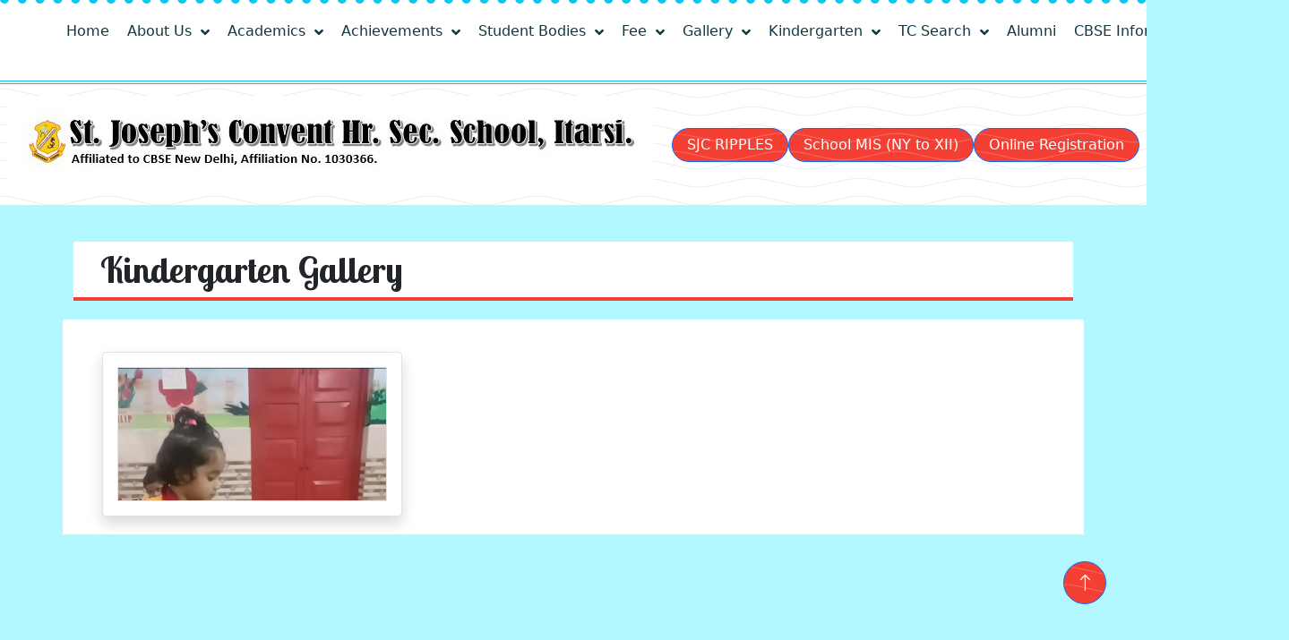

--- FILE ---
content_type: text/html; charset=UTF-8
request_url: https://sjcsitarsi.com/kg-gallery
body_size: 14339
content:
<!DOCTYPE html>
<html lang="en">
<head>
<title>St. Joseph's Convent Hr. Sec. School, Itarsi</title>
<meta charset="utf-8">
<meta name="description" content="St. Joseph's Convent Higher Secondary School, popularly known as City School has become synonymous with quality education in the city of Itarsi. It is the most sought after private school for girls.">
<meta property="og:title" content="St. Joseph's Convent Hr. Sec. School, Itarsi">
<meta property="og:site_name" content="St. Joseph's Convent Hr. Sec. School, Itarsi">
<meta property="og:description" content="St. Joseph's Convent Higher Secondary School, popularly known as City School has become synonymous with quality education in the city of Itarsi. It is the most sought after private school for girls.">
<meta property="og:url" content="https://www.sjcsitarsi.com/">
<meta property="og:image" content="https://www.sjcsitarsi.com//uploads/">
<meta property="og:type" content="website" > 
<link rel="icon" type="image/png" sizes="16x16" href="uploads/">
<meta name="viewport" content="width=device-width, initial-scale=1"> 
<link rel="preconnect" href="https://fonts.googleapis.com">
<link rel="preconnect" href="https://fonts.gstatic.com" crossorigin>
<link href="https://fonts.googleapis.com/css2?family=Heebo:wght@400;500;600&family=Inter:wght@600&family=Lobster+Two:wght@700&display=swap" rel="stylesheet">
<!-- Icon Font Stylesheet -->
<link href="css/all.min.css" rel="stylesheet">
<link href="css/bootstrap-icons.css" rel="stylesheet">
<!-- Libraries Stylesheet -->
<link href="lib/animate/animate.min.css" rel="stylesheet">
<link href="lib/owlcarousel/assets/owl.carousel.min.css" rel="stylesheet">
<!-- Customized Bootstrap Stylesheet -->
<link href="css/bootstrap.min.css" rel="stylesheet">
<!-- Template Stylesheet -->
<link href="css/style.css" rel="stylesheet">
<link rel="icon" type="image/png"   href="images/logo.png">
<style>
</style>
<script src="js/jquery.min.js"></script>
<script src="js/bootstrap.bundle.min.js"></script>
</head>
<body>

<header>
     <!-- Navbar Start -->
<nav class="navbar navbar-expand-lg bg-white navbar-light sticky-top px-4 px-lg-5 py-lg-1">
    <a href="index.php" class="navbar-brand">
        <h1 class="m-0 text-primary d-block d-lg-none">SJCS ITARSI</h1>
    </a>
    <button type="button" class="navbar-toggler" data-bs-toggle="collapse" data-bs-target="#navbarCollapse">
        <span class="navbar-toggler-icon"></span>
    </button>
    <div class="collapse navbar-collapse" id="navbarCollapse">
        <div class="navbar-nav">
				<li class="nav-item">
				<a class="nav-link" href="index.php">Home</a>
				</li>		
						<li class="nav-item dropdown">
				<a class="nav-link dropdown-toggle" href="#" id="navbarScrollingDropdown" role="button" data-bs-toggle="dropdown" aria-expanded="false">
				 About Us				</a>
				<div class="dropdown-menu" aria-labelledby="navbarDropdownMenuLink">	
													<a class="dropdown-item" href="our-school">Our School</a>
													<a class="dropdown-item" href="our-inspiration">Our Inspiration</a>
													<a class="dropdown-item" href="principals-message">Principal's Message</a>
													<a class="dropdown-item" href="special-features">Special Features</a>
													<a class="dropdown-item" href="quality-philosophy">Quality Philosophy</a>
													<a class="dropdown-item" href="quality-circles">Quality Circles</a>
													<a class="dropdown-item" href="general-rules">General Rules</a>
													<a class="dropdown-item" href="faculty">Faculty</a>
													<a class="dropdown-item" href="contact-us">Contact Us</a>
										</div>	
							<li class="nav-item dropdown">
				<a class="nav-link dropdown-toggle" href="#" id="navbarScrollingDropdown" role="button" data-bs-toggle="dropdown" aria-expanded="false">
				 Academics				</a>
				<div class="dropdown-menu" aria-labelledby="navbarDropdownMenuLink">	
													<a class="dropdown-item" href="methodology">Methodology</a>
													<a class="dropdown-item" href="curriculum">Curriculum</a>
													<a class="dropdown-item" href="academic-calendar">Academic Calendar</a>
													<a class="dropdown-item" href="calendar">Upcoming Events</a>
													<a class="dropdown-item" href="admission-withdrawal">Admission & Withdrawal</a>
										</div>	
							<li class="nav-item dropdown">
				<a class="nav-link dropdown-toggle" href="#" id="navbarScrollingDropdown" role="button" data-bs-toggle="dropdown" aria-expanded="false">
				 Achievements				</a>
				<div class="dropdown-menu" aria-labelledby="navbarDropdownMenuLink">	
													<a class="dropdown-item" href="class-x-toppers">Class X Toppers</a>
													<a class="dropdown-item" href="class-xii-toppers">Class XII Toppers</a>
													<a class="dropdown-item" href="sports-achievements">Sports Achievements</a>
													<a class="dropdown-item" href="stars-of-sjcs">Stars of SJCS</a>
													<a class="dropdown-item" href="certifications">Certifications</a>
										</div>	
							<li class="nav-item dropdown">
				<a class="nav-link dropdown-toggle" href="#" id="navbarScrollingDropdown" role="button" data-bs-toggle="dropdown" aria-expanded="false">
				 Student Bodies				</a>
				<div class="dropdown-menu" aria-labelledby="navbarDropdownMenuLink">	
													<a class="dropdown-item" href="student-bodies">Student Bodies</a>
													<a class="dropdown-item" href="student-cabinet">Student Cabinet</a>
										</div>	
							<li class="nav-item dropdown">
				<a class="nav-link dropdown-toggle" href="#" id="navbarScrollingDropdown" role="button" data-bs-toggle="dropdown" aria-expanded="false">
				 Fee				</a>
				<div class="dropdown-menu" aria-labelledby="navbarDropdownMenuLink">	
													<a class="dropdown-item" href="https://sjcsitarsierp.com/DefaultMIS1.aspx">SCHOOL MIS (NY TO XII)</a>
													<a class="dropdown-item" href="https://sjcsitarsierp.com/Default.aspx">SCHOOL AUTOMATION</a>
													<a class="dropdown-item" href="terms-of-fee-payment">Terms of Fee payment</a>
										</div>	
							<li class="nav-item dropdown">
				<a class="nav-link dropdown-toggle" href="#" id="navbarScrollingDropdown" role="button" data-bs-toggle="dropdown" aria-expanded="false">
				 Gallery				</a>
				<div class="dropdown-menu" aria-labelledby="navbarDropdownMenuLink">	
													<a class="dropdown-item" href="photo-gallery">Photo Gallery</a>
													<a class="dropdown-item" href="videos">Video Gallery</a>
													<a class="dropdown-item" href="media-gallery">SJC@Media</a>
										</div>	
							<li class="nav-item dropdown">
				<a class="nav-link dropdown-toggle" href="#" id="navbarScrollingDropdown" role="button" data-bs-toggle="dropdown" aria-expanded="false">
				 Kindergarten				</a>
				<div class="dropdown-menu" aria-labelledby="navbarDropdownMenuLink">	
													<a class="dropdown-item" href="sjcs-kindergarten">SJCS Kindergarten</a>
													<a class="dropdown-item" href="kg-gallery">Kindergarten Gallery</a>
										</div>	
							<li class="nav-item dropdown">
				<a class="nav-link dropdown-toggle" href="#" id="navbarScrollingDropdown" role="button" data-bs-toggle="dropdown" aria-expanded="false">
				 TC Search				</a>
				<div class="dropdown-menu" aria-labelledby="navbarDropdownMenuLink">	
													<a class="dropdown-item" href="transfer-certificates">TC Search</a>
										</div>	
							<li class="nav-item">
				<a class="nav-link" href="alumni">Alumni</a>
				</li>		
							<li class="nav-item dropdown">
				<a class="nav-link dropdown-toggle" href="#" id="navbarScrollingDropdown" role="button" data-bs-toggle="dropdown" aria-expanded="false">
				 CBSE Information				</a>
				<div class="dropdown-menu" aria-labelledby="navbarDropdownMenuLink">	
													<a class="dropdown-item" href="mandatory-disclosure">Mandatory Disclosure</a>
													<a class="dropdown-item" href="cbse-information">CBSE Information</a>
													<a class="dropdown-item" href="smc-details">SMC Details</a>
													<a class="dropdown-item" href="infrastructure-details">Infrastructure Details</a>
													<a class="dropdown-item" href="enrollment-of-students">Enrollment of Students</a>
													<a class="dropdown-item" href="fee-information">Fee Information</a>
													<a class="dropdown-item" href="staff-list">Staff List</a>
													<a class="dropdown-item" href="https://www.sjcsitarsi.com/uploads/FIRE%20SAFETY%20CERTIFICATE%20.pdf">FIRE SAFETY CERTIFICATE </a>
										</div>	
							<li class="nav-item">
				<a class="nav-link" href="reach-us">Reach Us</a>
				</li>		
					
        </div>
    </div>
</nav>
        <!-- Navbar End -->

<!-- Navbar Start -->
<nav class="navbar navbar-expand-lg bg-white navbar-light px-4 px-lg-2 py-lg-2">
	<a href="index.html" class="navbar-brand d-none d-lg-block">
	  <img src="img/sjc-logo.png">
	</a>

	<div class=" navbar-collapse" id="">
		<div class="navbar-nav mx-auto">
		  
		</div>
			<a href='https://online.fliphtml5.com/cnmio/vosv/' class='btn btn-primary rounded-pill px-3 '>SJC RIPPLES</a><a href='https://sjcsitarsierp.com/DefaultMIS1.aspx' class='btn btn-primary rounded-pill px-3 '>School MIS (NY to XII)</a><a href='http://119.81.222.115:1600/' class='btn btn-primary rounded-pill px-3 '><span class='blink'>Online Registration</span></a>	
	</div>
</nav>
<!-- Navbar End --></header>

<div style="min-height:500px">
﻿<div class="container">

			<section class="page-wrapper">
			<h1>Kindergarten Gallery</h1>

			

				<div class="row">
								<div class="col-md-4 mt-3">
					<div class="border rounded bg-white shadow  p-3 text-center">
					<a href="kg-gallery?id=1">
						<div style="background-image:url('uploads/primary-activities-2023/IMG-20230927-WA0021.jpg');height:150px;background-size:cover" class="border"></div>
						<!-- <strong>ACTIVITIES IN KINDERGARTEN 2023</strong>
						<p class="small text-center">Sep 28, 2023</p> -->
					</a>
					</div>
				</div>
					
				</div>
			</section>



</div>
<script src="js/owl.carousel.min.js"></script>
<script>
$('#gallery').owlCarousel({
	slideSpeed : 300,
		paginationSpeed : 400,
		singleItem:true,
		loop:true,
		items:1,
		autoplay:true,
		nav:false,
		dots:true
})
</script>


</div>


<footer>
        <!-- Footer Start -->
        <div class="container-fluid bg-dark text-white-50 footer pt-5 mt-5 wow fadeIn" data-wow-delay="0.1s">
            <div class="container py-5">
                <div class="row g-5">
                    <div class="col-lg-3 col-md-6"><img src="img/footer.png" alt=""></div>
                    <div class="col-lg-3 col-md-6">
                        <h3 class="text-white mb-4">Get In Touch</h3>
                        <p class="mb-2"><i class="fa fa-map-marker-alt me-3"></i>Deshbandhupura, Itarsi</p>
                        <p class="mb-2"><i class="fa fa-phone me-3"></i>8319366926</p>
                        <p class="mb-2"><i class="fa fa-envelope me-3"></i>sjcitarsi08@rediffmail.com</p>
                        <div class="d-flex pt-2">
                            <a class="btn btn-outline-light btn-social" href="https://www.instagram.com/sjc.bhopal/?igshid=MzRlODBiNWFlZA=="><i class="fab fa-instagram"></i></a>
                            <a class="btn btn-outline-light btn-social" href="https://www.facebook.com/sjcbhopal?mibextid=ZbWKwL"><i class="fab fa-facebook-f"></i></a>
                            <a class="btn btn-outline-light btn-social" href="https://youtube.com/@StJosephsConventSchoolBhopal"><i class="fab fa-youtube"></i></a>
                           
                        </div>
                    </div>
                    <div class="col-lg-2 col-md-6">
                        <h3 class="text-white mb-4">Quick Links</h3>
						  	
							<a href="#" class="btn btn-link text-white-50">About Our School</a>
						  	
							<a href="#" class="btn btn-link text-white-50">Admission Guidelines</a>
						  	
							<a href="#" class="btn btn-link text-white-50">News & Events</a>
						  	
							<a href="#" class="btn btn-link text-white-50">Photo-Gallery</a>
						  	
							<a href="#" class="btn btn-link text-white-50">Media Gallery</a>
						  	
							<a href="#" class="btn btn-link text-white-50">Reach Us</a>
						  						
                    </div>
                    <div class="col-lg-4 col-md-6">
                        <h3 class="text-white mb-4">School Timing</h3>
                        <div class="row g-2 pt-2">
							<div class="hours">Mon-Fri :  07: 30 AM - 01: 30 PM<br />
Saturday :  07: 30 AM - 01: 00 PM<br />
Sunday :  Closed</div>
                        </div>
                    </div>
                  
                </div>
            </div>
            <div class="container">
                <div class="copyright">
                    <div class="row">
                        <div class="col-md-6 text-center text-md-start mb-3 mb-md-0">
                     
							
				
						 Copyright © 2022 St. Joseph's Convent Senior Secondary School,ITARSI
                          
                        </div>
                        <div class="col-md-6 text-center text-md-end">
                            Powered By Adonai
                             
                            </div>
                        </div>
                    </div>
                </div>
            </div>
        </div>


        <!-- Footer End --></footer>

        <!-- Back to Top -->
        <a href="#" class="btn btn-lg btn-primary btn-lg-square back-to-top"><i class="bi bi-arrow-up"></i></a>
    </div>

    <!-- JavaScript Libraries -->
    <script src="lib/wow/wow.min.js"></script>
    <script src="lib/easing/easing.min.js"></script>
    <script src="lib/waypoints/waypoints.min.js"></script>
    <script src="lib/owlcarousel/owl.carousel.min.js"></script>

    <!-- Template Javascript -->
    <script src="js/main.js"></script>
    <script src="js/newsbox.js"></script>
    <script>
        $(".mpTicker").bootstrapNews({
    newsPerPage: 5,
    autoplay: true,
    pauseOnHover: true,
    navigation: true,
    direction: 'down',
    newsTickerInterval: 2500,
    onToDo: function() {
        //console.log(this);
    }
});

    </script>
	
<!-- Custom Javascript -->



</body>
</html>

--- FILE ---
content_type: text/css
request_url: https://sjcsitarsi.com/css/style.css
body_size: 24174
content:
.news-date-box,
.serviceBox {
    text-align: center;
}
.announcement-button,
.birthday {
    cursor: pointer;
    position: fixed;
    z-index: 1;
}
:root {
    --primary: #fe5d37;
    --light: #fff5f3;
    --dark: #103741;
}
.back-to-top {
    position: fixed;
    display: none;
    right: 45px;
    bottom: 45px;
    z-index: 99;
}
#spinner {
    opacity: 0;
    visibility: hidden;
    transition: opacity 0.5s ease-out, visibility 0s linear 0.5s;
    z-index: 99999;
}
#spinner.show {
    transition: opacity 0.5s ease-out, visibility linear;
    visibility: visible;
    opacity: 1;
}
.btn {
    font-weight: 500;
    transition: 0.5s;
}
.btn.btn-primary,
.footer .copyright a,
a.dropdown-item,
ul.pagination.pull-right li a {
    color: #fff;
}
.btn-square {
    width: 38px;
    height: 38px;
}
.btn-sm-square {
    width: 32px;
    height: 32px;
}
.btn-lg-square {
    width: 48px;
    height: 48px;
}
.btn-lg-square,
.btn-sm-square,
.btn-square {
    padding: 0;
    display: flex;
    align-items: center;
    justify-content: center;
    font-weight: 400;
    border-radius: 50px;
}
.display-1,
.display-2,
.display-3,
.display-4,
.display-5,
.display-6,
.h1,
.h2,
.h3,
.h4,
h1,
h2,
h3,
h4 {
    font-family: "Lobster Two", cursive;
    font-weight: 700;
}
.h5,
.h6,
h5,
h6 {
    font-weight: 600;
}
.font-secondary {
    font-family: "Lobster Two", cursive;
}
.navbar .navbar-nav .nav-link {
    padding: 15px 10px;
    color: var(--dark);
    font-weight: 500;
    outline: 0;
}
.navbar .navbar-nav .nav-link.active,
.navbar .navbar-nav .nav-link:hover {
    color: var(--primary);
}
.footer .btn.btn-link:hover,
.footer .copyright a:hover,
.footer .footer-menu a:hover {
    color: var(--primary) !important;
}
.navbar.sticky-top {
    top: -100px;
    transition: 0.5s;
}
.navbar .dropdown-toggle::after {
    border: none;
    content: "\f107";
    font-family: "Font Awesome 5 Free";
    font-weight: 900;
    vertical-align: middle;
    margin-left: 5px;
    transition: 0.5s;
}
.navbar .dropdown-toggle[aria-expanded="true"]::after {
    transform: rotate(-180deg);
}
@media (max-width: 991.98px) {
    .navbar .navbar-nav .nav-link {
        margin-right: 0;
        padding: 10px 0;
    }
    .navbar .navbar-nav {
        margin-top: 15px;
        border-top: 1px solid #eee;
    }
}
@media (min-width: 992px) {
    .navbar .nav-item .dropdown-menu {
        display: block;
        top: calc(100% - 15px);
        margin-top: 0;
        opacity: 0;
        visibility: hidden;
        transition: 0.5s;
    }
    .navbar .nav-item:hover .dropdown-menu {
        top: 100%;
        visibility: visible;
        transition: 0.5s;
        opacity: 1;
    }
}
.header-carousel::after,
.header-carousel::before,
.page-header::after,
.page-header::before {
    position: absolute;
    content: "";
    width: 100%;
    height: 10px;
    top: 0;
    left: 0;
    background: url(../img/bg-header-top.png) center center repeat-x;
    z-index: 1;
}
.header-carousel::after,
.page-header::after {
    height: 19px;
    top: auto;
    bottom: 0;
    background: url(../img/bg-header-bottom.png) center center repeat-x;
}
@media (max-width: 768px) {
    .header-carousel .owl-carousel-item {
        position: relative;
        min-height: 500px;
    }
    .header-carousel .owl-carousel-item img {
        position: absolute;
        width: 100%;
        height: 100%;
        object-fit: cover;
    }
    .header-carousel .owl-carousel-item p {
        font-size: 16px !important;
        font-weight: 400 !important;
    }
    .header-carousel .owl-carousel-item h1 {
        font-size: 30px;
        font-weight: 600;
    }
}
.header-carousel .owl-nav {
    position: absolute;
    top: 50%;
    right: 8%;
    transform: translateY(-50%);
    display: flex;
    flex-direction: column;
}
.header-carousel .owl-nav .owl-next,
.header-carousel .owl-nav .owl-prev {
    margin: 7px 0;
    width: 45px;
    height: 45px;
    display: flex;
    align-items: center;
    justify-content: center;
    color: #fff;
    background: 0 0;
    border: 1px solid #fff;
    border-radius: 45px;
    font-size: 22px;
    transition: 0.5s;
}
.header-carousel .owl-nav .owl-next:hover,
.header-carousel .owl-nav .owl-prev:hover {
    background: var(--primary);
    border-color: var(--primary);
}
.page-header {
    background: linear-gradient(rgba(0, 0, 0, 0.2), rgba(0, 0, 0, 0.2)) 0 0 / cover, url(../img/carousel-1.jpg) center center/cover no-repeat;
}
.breadcrumb-item + .breadcrumb-item::before {
    color: rgba(255, 255, 255, 0.5);
}
.facility-item .facility-icon {
    position: relative;
    margin: 0 auto;
    width: 100px;
    height: 100px;
    border-radius: 100px;
    display: flex;
    align-items: center;
    justify-content: center;
}
.facility-item .facility-icon::before,
.facility-item .facility-text::before {
    position: absolute;
    content: "";
    width: 100%;
    height: 100%;
    top: 0;
    left: 0;
    background: rgba(255, 255, 255, 0.9);
    transition: 0.5s;
    z-index: 1;
}
.facility-item .facility-icon span {
    position: absolute;
    content: "";
    width: 15px;
    height: 30px;
    top: 0;
    left: 0;
    border-radius: 50%;
}
.facility-item .facility-icon span:last-child {
    left: auto;
    right: 0;
}
.facility-item .facility-icon i,
.facility-item .facility-text * {
    position: relative;
    z-index: 2;
}
.facility-item .facility-text {
    position: relative;
    min-height: 250px;
    padding: 30px;
    border-radius: 100%;
    display: flex;
    text-align: center;
    justify-content: center;
    flex-direction: column;
}
.about-img img,
.classes-item,
.facility-item * {
    transition: 0.5s;
}
.about-img img:hover {
    background: var(--primary) !important;
}
.classes-item:hover {
    margin-top: -10px;
}
.team-item .team-text {
    position: absolute;
    width: 250px;
    height: 250px;
    bottom: 0;
    right: 0;
    display: flex;
    align-items: center;
    justify-content: center;
    flex-direction: column;
    background: #fff;
    border: 17px solid var(--light);
    border-radius: 250px;
    transition: 0.5s;
}
.team-item:hover .team-text {
    border-color: var(--primary);
}
.testimonial-carousel {
    padding-left: 1.5rem;
    padding-right: 1.5rem;
}
@media (min-width: 576px) {
    .testimonial-carousel {
        padding-left: 4rem;
        padding-right: 4rem;
    }
}
.testimonial-carousel .testimonial-item .border {
    border: 1px dashed rgba(0, 185, 142, 0.3) !important;
}
.testimonial-carousel .owl-nav {
    position: absolute;
    width: 100%;
    height: 45px;
    top: 50%;
    left: 0;
    transform: translateY(-50%);
    display: flex;
    justify-content: space-between;
    z-index: 1;
}
.testimonial-carousel .owl-nav .owl-next,
.testimonial-carousel .owl-nav .owl-prev {
    position: relative;
    width: 45px;
    height: 45px;
    display: flex;
    align-items: center;
    justify-content: center;
    color: #fff;
    background: var(--primary);
    border-radius: 45px;
    font-size: 20px;
    transition: 0.5s;
}
.testimonial-carousel .owl-nav .owl-next:hover,
.testimonial-carousel .owl-nav .owl-prev:hover {
    background: var(--dark);
}
.footer .btn.btn-social {
    margin-right: 5px;
    width: 45px;
    height: 45px;
    display: flex;
    align-items: center;
    justify-content: center;
    color: #fff;
    border: 1px solid rgba(255, 255, 255, 0.5);
    border-radius: 45px;
    transition: 0.3s;
}
.footer .btn.btn-social:hover {
    border-color: var(--primary);
    background: var(--primary);
}
.footer .btn.btn-link {
    display: block;
    margin-bottom: 5px;
    padding: 0;
    text-align: left;
    font-size: 16px;
    font-weight: 400;
    text-transform: capitalize;
    transition: 0.3s;
}
.footer .btn.btn-link::before {
    position: relative;
    content: "\f105";
    font-family: "Font Awesome 5 Free";
    font-weight: 900;
    margin-right: 10px;
}
.footer .btn.btn-link:hover {
    letter-spacing: 1px;
    box-shadow: none;
}
.footer .form-control {
    border-color: rgba(255, 255, 255, 0.5);
}
.footer .copyright {
    padding: 25px 0;
    font-size: 15px;
    border-top: 1px solid rgba(256, 256, 256, 0.1);
}
.footer .footer-menu a {
    margin-right: 15px;
    padding-right: 15px;
    border-right: 1px solid rgba(255, 255, 255, 0.1);
}
.footer .footer-menu a:last-child {
    margin-right: 0;
    padding-right: 0;
    border-right: none;
}
.serviceBox .service-icon {
    color: #0098e5;
    background: #fff;
    font-size: 60px;
    line-height: 115px;
    height: 120px;
    width: 120px;
    margin: 0 auto 15px;
    border: 3px solid #0098e5;
    border-right-color: transparent;
    border-radius: 50%;
    box-shadow: 0 0 10px rgba(0, 0, 0, 0.1);
    transform: rotate(45deg);
}
.serviceBox .service-icon span {
    display: block;
    transform: rotate(-45deg);
}
.serviceBox .service-content {
    background-color: #fff;
    padding: 30px 20px;
    border-radius: 150px/50px;
    box-shadow: 0 0 15px rgba(0, 0, 0, 0.1);
}
.serviceBox .title {
    color: #fff;
    font-weight: 600;
    letter-spacing: 0.5px;
    text-transform: capitalize;
    margin: 0 0 7px;
}
.serviceBox .description {
    letter-spacing: 0.5px;
    line-height: 23px;
    margin: 0;
    color: #fff;
}
.serviceBox.red .service-icon {
    color: #cd283e;
    border-color: #cd283e transparent #cd283e #cd283e;
}
.serviceBox.red .title {
    color: #cd283e;
}
.serviceBox.yellow .service-icon {
    color: #fd7b19;
    border-color: #fd7b19 transparent #fd7b19 #fd7b19;
}
.serviceBox.yellow .title {
    color: #fd7b19;
}
.serviceBox.blue .service-icon {
    color: #122984;
    border-color: #122984 transparent #122984 #122984;
}
.colorone.service-content {
    background-color: #fe5d37;
}
.colortwo.service-content {
    background-color: #198754;
}
.colorthree.service-content {
    background-color: #ffc107;
}
.colorfour.service-content {
    background-color: #0dcaf0;
}
.service-icon {
    border: 7px double #fe5d37;
    border-right-color: transparent;
}
.serviceBox.blue .title {
    color: #122984;
}
@media only screen and (max-width: 990px) {
    .serviceBox {
        margin: 0 0 40px;
    }
}
a.btn.btn-primary.rounded-pill.px-3.d-none.d-lg-block {
    margin-right: 10px;
}
.btn-primary {
    background-image: url("data:image/svg+xml,<svg id='patternId' width='100%' height='100%' xmlns='http://www.w3.org/2000/svg'><defs><pattern id='a' patternUnits='userSpaceOnUse' width='120' height='20' patternTransform='scale(1) rotate(0)'><rect x='0' y='0' width='100%' height='100%' fill='hsla(4, 90%, 58%, 1)'/><path d='M-50.129 12.685C-33.346 12.358-16.786 4.918 0 5c16.787.082 43.213 10 60 10s43.213-9.918 60-10c16.786-.082 33.346 7.358 50.129 7.685'  stroke-width='1' stroke='hsla(4, 93%, 68%, 1)' fill='none'/></pattern></defs><rect width='800%' height='800%' transform='translate(0,0)' fill='url(%23a)'/></svg>");
}
nav.navbar.navbar-expand-lg.bg-white.navbar-light.sticky-top.px-4.px-lg-5.py-lg-0 {
    border-bottom: 7px double #ffdfdf;
}
nav.navbar.navbar-expand-lg.bg-white.navbar-light.px-4.px-lg-2.py-lg-0 {
    background-image: url("data:image/svg+xml,<svg id='patternId' width='100%' height='100%' xmlns='http://www.w3.org/2000/svg'><defs><pattern id='a' patternUnits='userSpaceOnUse' width='120' height='20' patternTransform='scale(1) rotate(0)'><rect x='0' y='0' width='100%' height='100%' fill='#ffffff'/><path d='M-50.129 12.685C-33.346 12.358-16.786 4.918 0 5c16.787.082 43.213 10 60 10s43.213-9.918 60-10c16.786-.082 33.346 7.358 50.129 7.685'  stroke-width='1' stroke='hsla(259, 0%, 92%, 1)' fill='none'/></pattern></defs><rect width='800%' height='800%' transform='translate(0,0)' fill='url(%23a)'/></svg>");
}
.dropdown-menu {
    background-color: #f44034;
}
.bg-light.rounded {
    background-image: url("data:image/svg+xml,<svg id='patternId' width='100%' height='100%' xmlns='http://www.w3.org/2000/svg'><defs><pattern id='a' patternUnits='userSpaceOnUse' width='80' height='20' patternTransform='scale(1) rotate(0)'><rect x='0' y='0' width='100%' height='100%' fill='hsla(201, 0%, 100%, 1)'/><path d='M-20.133 4.568C-13.178 4.932-6.452 7.376 0 10c6.452 2.624 13.036 5.072 20 5 6.967-.072 13.56-2.341 20-5 6.44-2.659 13.033-4.928 20-5 6.964-.072 13.548 2.376 20 5s13.178 5.068 20.133 5.432'  stroke-width='1' stroke='hsla(201, 100%, 94%, 1)' fill='none'/></pattern></defs><rect width='800%' height='800%' transform='translate(0,0)' fill='url(%23a)'/></svg>")
}
.news-title {
    color: #74787c;
    font-size: 20px;
    padding: 10px;
}
.news-date-box {
    border: 2px;
    border-radius: 5px;
    font-size: 38px;
    margin: 10px;
}
ul.mpTicker {
    overflow: hidden !important;
    list-style: none;
   

}

section.page-wrapper.bg-white h3 {
    font-family: 'Inter';
    padding: 0px 20px;
}
ul.pagination.pull-right li {
    padding: 4px 16px;
    color: #fff;
    border-radius: 5px;
    margin: 0 5px;
    background-color: #f44034;
}
ul.pagination.pull-right {
    margin: 0 38px 20px !important;
}
ul.mpTicker li {
    border-bottom: 1px dotted #ccc;
}
.container-fluid.bg-dark.text-white-50.footer.pt-5.mt-5.wow.fadeIn {
    background-image: url("data:image/svg+xml,<svg id='patternId' width='100%' height='100%' xmlns='http://www.w3.org/2000/svg'><defs><pattern id='a' patternUnits='userSpaceOnUse' width='35.584' height='30.585' patternTransform='scale(2) rotate(0)'><rect x='0' y='0' width='100%' height='100%' fill='hsla(192, 60%, 16%, 1)'/><path d='M36.908 9.243c-5.014 0-7.266 3.575-7.266 7.117 0 3.376 2.45 5.726 5.959 5.726 1.307 0 2.45-.463 3.244-1.307.744-.811 1.125-1.903 1.042-3.095-.066-.811-.546-1.655-1.274-2.185-.596-.447-1.639-.894-3.162-.546-.48.1-.778.58-.662 1.06.1.48.58.777 1.06.661.695-.149 1.274-.066 1.705.249.364.265.546.645.562.893.05.679-.165 1.308-.579 1.755-.446.48-1.125.744-1.936.744-2.55 0-4.188-1.538-4.188-3.938 0-2.466 1.44-5.347 5.495-5.347 2.897 0 6.008 1.888 6.388 6.058.166 1.804.067 5.147-2.598 7.034a.868.868 0 00-.142.122c-1.311.783-2.87 1.301-4.972 1.301-4.088 0-6.123-1.952-8.275-4.021-2.317-2.218-4.7-4.518-9.517-4.518-4.094 0-6.439 1.676-8.479 3.545.227-1.102.289-2.307.17-3.596-.496-5.263-4.567-7.662-8.159-7.662-5.015 0-7.265 3.574-7.265 7.116 0 3.377 2.45 5.727 5.958 5.727 1.307 0 2.449-.463 3.243-1.308.745-.81 1.126-1.903 1.043-3.095-.066-.81-.546-1.654-1.274-2.184-.596-.447-1.639-.894-3.161-.546-.48.1-.778.58-.662 1.06.099.48.579.777 1.059.66.695-.148 1.275-.065 1.705.25.364.264.546.645.563.893.05.679-.166 1.307-.58 1.754-.447.48-1.125.745-1.936.745-2.549 0-4.188-1.539-4.188-3.939 0-2.466 1.44-5.345 5.495-5.345 2.897 0 6.008 1.87 6.389 6.057.163 1.781.064 5.06-2.504 6.96-1.36.864-2.978 1.447-5.209 1.447-4.088 0-6.124-1.952-8.275-4.021-2.317-2.218-4.7-4.518-9.516-4.518v1.787c4.088 0 6.123 1.953 8.275 4.022 2.317 2.218 4.7 4.518 9.516 4.518 4.8 0 7.2-2.3 9.517-4.518 2.151-2.069 4.187-4.022 8.275-4.022s6.124 1.953 8.275 4.022c2.318 2.218 4.701 4.518 9.517 4.518 4.8 0 7.2-2.3 9.516-4.518 2.152-2.069 4.188-4.022 8.276-4.022s6.123 1.953 8.275 4.022c2.317 2.218 4.7 4.518 9.517 4.518v-1.788c-4.088 0-6.124-1.952-8.275-4.021-2.318-2.218-4.701-4.518-9.517-4.518-4.103 0-6.45 1.683-8.492 3.556.237-1.118.304-2.343.184-3.656-.497-5.263-4.568-7.663-8.16-7.663z'  stroke-width='1' stroke='none' fill='hsla(192, 57%, 17%, 1)'/><path d='M23.42 41.086a.896.896 0 01-.729-.38.883.883 0 01.215-1.242c2.665-1.887 2.764-5.23 2.599-7.034-.38-4.187-3.492-6.058-6.389-6.058-4.055 0-5.495 2.88-5.495 5.346 0 2.4 1.639 3.94 4.188 3.94.81 0 1.49-.265 1.936-.745.414-.447.63-1.076.58-1.755-.017-.248-.2-.629-.547-.893-.43-.315-1.026-.398-1.704-.249a.868.868 0 01-1.06-.662.868.868 0 01.662-1.059c1.523-.348 2.566.1 3.161.546.729.53 1.209 1.374 1.275 2.185.083 1.191-.298 2.284-1.043 3.095-.794.844-1.936 1.307-3.244 1.307-3.508 0-5.958-2.35-5.958-5.726 0-3.542 2.25-7.117 7.266-7.117 3.591 0 7.663 2.4 8.16 7.663.347 3.79-.828 6.868-3.344 8.656a.824.824 0 01-.53.182zm0-30.585a.896.896 0 01-.729-.38.883.883 0 01.215-1.242c2.665-1.887 2.764-5.23 2.599-7.034-.381-4.187-3.493-6.058-6.389-6.058-4.055 0-5.495 2.88-5.495 5.346 0 2.4 1.639 3.94 4.188 3.94.81 0 1.49-.266 1.936-.746.414-.446.629-1.075.58-1.754-.017-.248-.2-.629-.547-.894-.43-.314-1.026-.397-1.705-.248A.868.868 0 0117.014.77a.868.868 0 01.662-1.06c1.523-.347 2.566.1 3.161.547.729.53 1.209 1.374 1.275 2.185.083 1.191-.298 2.284-1.043 3.095-.794.844-1.936 1.307-3.244 1.307-3.508 0-5.958-2.35-5.958-5.726 0-3.542 2.25-7.117 7.266-7.117 3.591 0 7.663 2.4 8.16 7.663.347 3.79-.828 6.868-3.344 8.656a.824.824 0 01-.53.182zm29.956 1.572c-4.8 0-7.2-2.3-9.517-4.518-2.151-2.069-4.187-4.022-8.275-4.022S29.46 5.486 27.31 7.555c-2.317 2.218-4.7 4.518-9.517 4.518-4.8 0-7.2-2.3-9.516-4.518C6.124 5.486 4.088 3.533 0 3.533s-6.124 1.953-8.275 4.022c-2.317 2.218-4.7 4.518-9.517 4.518-4.8 0-7.2-2.3-9.516-4.518-2.152-2.069-4.188-4.022-8.276-4.022V1.746c4.8 0 7.2 2.3 9.517 4.518 2.152 2.069 4.187 4.022 8.275 4.022s6.124-1.953 8.276-4.022C-7.2 4.046-4.816 1.746 0 1.746c4.8 0 7.2 2.3 9.517 4.518 2.151 2.069 4.187 4.022 8.275 4.022s6.124-1.953 8.275-4.022c2.318-2.218 4.7-4.518 9.517-4.518 4.8 0 7.2 2.3 9.517 4.518 2.151 2.069 4.187 4.022 8.275 4.022s6.124-1.953 8.275-4.022c2.317-2.218 4.7-4.518 9.517-4.518v1.787c-4.088 0-6.124 1.953-8.275 4.022-2.317 2.234-4.717 4.518-9.517 4.518z'  stroke-width='1' stroke='none' fill='hsla(192, 57%, 17%, 1)'/></pattern></defs><rect width='800%' height='800%' transform='translate(0,0)' fill='url(%23a)'/></svg>");
}
.birthday {
    width: 12%;
    bottom: 30px;
}
.floating {
    animation-name: floating;
    animation-duration: 2s;
    animation-iteration-count: infinite;
    animation-timing-function: ease-in-out;
    margin-left: 30px;
    margin-top: 5px;
}
@keyframes floating {
    0%,
    100% {
        transform: translate(0, 0);
    }
    50% {
        transform: translate(0, 15px);
    }
}
.announcements {
    width: 100%;
    padding: 21px 0 0;
    display: flex;
    margin: 10p;
    justify-content: flex-end;
}
.announcements a {
    word-spacing: 2px;
    display: block;
    border: 1px dashed #208106;
    color: #000;
    border-radius: 10px;
    padding: 10px 11px 10px 28px;
    font-size: 11pt;
    min-width: 128px;
    margin: 0 5px;
    text-align: left;
}
.announcement-button {
    bottom: 25px;
    right: 25px;
    width: 55px;
    border-radius: 50%;
}
main {
    display: flex;
    justify-content: center;
    align-items: center;
    height: 100%;
    background-color: #114143;
    position: relative;
    border: 3px;
    padding: 34px;
    border-radius: 50%;
    right: 20px;
    bottom: 90px;
    flex-direction: column-reverse;
}
main::after {
    content: "";
    border-radius: 100px;
    padding: 40px;
    background-image: url("data:image/svg+xml,%3csvg width='100%25' height='100%25' xmlns='http://www.w3.org/2000/svg'%3e%3crect width='100%25' height='100%25' fill='none' rx='100' ry='100' stroke='%23ECDB0FFF' stroke-width='7' stroke-dasharray='50%25%2c 13%25' stroke-dashoffset='86' stroke-linecap='butt'/%3e%3c/svg%3e");
    position: absolute;
    background-color: transparent;
    -webkit-animation: 0.75s linear infinite spinner-border;
    animation: 8s ease-out infinite spinner-border;
}
main .notification {
    position: absolute;
    width: 2em;
    height: 2em;
    right: 41px;
}
main .notification svg {
    width: 5em;
    height: 5em;
}
main .notification svg > path {
    fill: #ffffff;
}
main .notification--bell {
    animation: 2.2s linear infinite bell;
    transform-origin: 50% 0%;
}
main .notification--bellClapper {
    animation: 2.2s linear 0.1s infinite bellClapper;
}
main .notification--num {
    position: absolute;
    top: -10%;
    left: 123%;
    font-size: 10pt;
    border-radius: 50%;
    width: 25px;
    font-weight: 700;
    height: 25px;
    background-color: #ff4c13;
    border: 4px solid #ff4c13;
    color: #fff;
    text-align: center;
    animation: 2.2s linear notification;
}
@keyframes bell {
    0%,
    100%,
    25%,
    75% {
        transform: rotate(0);
    }
    40% {
        transform: rotate(10deg);
    }
    45% {
        transform: rotate(-10deg);
    }
    55% {
        transform: rotate(8deg);
    }
    60% {
        transform: rotate(-8deg);
    }
}
@keyframes bellClapper {
    0%,
    100%,
    25%,
    75% {
        transform: translateX(0);
    }
    40% {
        transform: translateX(-0.15em);
    }
    45% {
        transform: translateX(0.15em);
    }
    55% {
        transform: translateX(-0.1em);
    }
    60% {
        transform: translateX(0.1em);
    }
}
@keyframes notification {
    0%,
    100%,
    25%,
    75% {
        opacity: 1;
    }
    30%,
    70% {
        opacity: 0;
    }
}
nav.navbar.navbar-expand-lg.bg-white.navbar-light.px-4.px-lg-2.py-lg-2 {
    background-image: url("data:image/svg+xml,<svg id='patternId' width='100%' height='100%' xmlns='http://www.w3.org/2000/svg'><defs><pattern id='a' patternUnits='userSpaceOnUse' width='120' height='20' patternTransform='scale(1) rotate(0)'><rect x='0' y='0' width='100%' height='100%' fill='hsla(0,0%,100%,1)'/><path d='M-50.129 12.685C-33.346 12.358-16.786 4.918 0 5c16.787.082 43.213 10 60 10s43.213-9.918 60-10c16.786-.082 33.346 7.358 50.129 7.685'  stroke-width='1' stroke='hsla(259, 0%, 93%, 1)' fill='none'/></pattern></defs><rect width='800%' height='800%' transform='translate(0,0)' fill='url(%23a)'/></svg>");
}
nav.navbar.navbar-expand-lg.bg-white.navbar-light.sticky-top.px-4.px-lg-5.py-lg-1 {
    border-bottom: 4px double #0dc6eb;
    border-top: 10px dotted#0dc6eb;
    margin-top: -6px;
}
.news-date-box {
    border: 2px dotted #ccc;
    border-radius: 5px;
    font-size: 38px;
    margin: 10px;
}
body {
    background-color: #b3f7ff !important;
}

.bg-light {
    background-color: #fff !important;
}



.saidbar{}
.saidbar .saidbar-search{
    padding: 35px;
    background-color: #fff;
    border-radius: 5px;
}
.saidbar .saidbar-search form{
    position: relative;
}
.saidbar .saidbar-search form input{
    width: 100%;
    height: 45px;
    padding: 0 25px;
    background-color: #f6f6f6;
    color: #8a8a8a;
    border-radius: 5px;
    font-size: 15px;
    border: 0;
}
.saidbar .saidbar-search form button{
    position: absolute;
    top: 50%;
    -webkit-transform: translateY(-50%);
    transform: translateY(-50%);
    right: 20px;
    font-size: 16px;
    color: #8a8a8a;
    padding: 0;
    border: 0;
    background: none;
    cursor: pointer;
}

.saidbar .categories{
    background-color: #fff;
    padding: 30px 35px 25px;
    border-radius: 5px;
}
.saidbar .categories h4,
.saidbar .saidbar-post h4{
    font-size: 24px;
    color: #07294d;
}
.saidbar .categories ul{
    padding-top: 15px;
}
.saidbar .categories ul li{
    line-height: 40px;
}
.saidbar .categories ul li a{
    color: #8a8a8a;
    font-weight: 15;
    -webkit-transition: all 0.4s linear;
    transition: all 0.4s linear;
}
.saidbar .categories ul li a:hover{
    color: #ffc600;
}

.saidbar .saidbar-post{
    padding: 30px 35px 35px;
    background-color: #fff;
    border-radius: 5px;
}

.saidbar .saidbar-post ul{
    padding-top: 10px;
}
.saidbar .saidbar-post ul li a{
    display: block;
    margin-top: 30px;
}
.saidbar .saidbar-post ul li a .singel-post{
    overflow: hidden;
}
.saidbar .saidbar-post ul li a .singel-post .thum{
    float: left;
    padding-right: 20px;
}
.saidbar .saidbar-post ul li a .singel-post .thum img{
    border-radius: 5px;
}

.saidbar .saidbar-post ul li a .singel-post .cont{}
.saidbar .saidbar-post ul li a .singel-post .cont h6{
    font-weight: 600;
    font-size: 18px;
    color: #000;
    padding-bottom: 10px;
    -webkit-transition: all 0.4s linear;
    transition: all 0.4s linear;
}
.saidbar .saidbar-post ul li a .singel-post .cont h6:hover{
    color: #ffc600;
}

.saidbar .saidbar-post ul li a .singel-post .cont span{
    font-size: 14px;
    color: #8a8a8a;
}

.categories ul li span {
    display: none;
}

section.page-wrapper > div {
    background-color: #fff;
    padding: 20px 32px;
    margin-top: 21px;
}

section.page-wrapper h1 {
    padding: 7px 30px 7px;
    background-color: #fff;
    margin-top: 17px;
    border-bottom: 4px solid #f44034;
}



--- FILE ---
content_type: text/javascript
request_url: https://sjcsitarsi.com/js/newsbox.js
body_size: 9395
content:
/*
 * jQuery Bootstrap News Box v1.0.1
 * 
 * Copyright 2014, Dragan Mitrovic
 * email: gagi270683@gmail.com
 * Free to use and abuse under the MIT license.
 * http://www.opensource.org/licenses/mit-license.php
 */

//Utility
if (typeof Object.create !== 'function') {
    //Douglas Crockford inheritance function
    Object.create = function(obj) {
        function F() {};
        F.prototype = obj;
        return new F();
    };
}

(function($, w, d, undefined) {

    var NewsBox = {

        init: function(options, elem) {
            //cache the references
            var self = this;
            self.elem = elem;
            self.$elem = $(elem);

            self.newsTagName = self.$elem.find(":first-child").prop('tagName');
            self.newsClassName = self.$elem.find(":first-child").attr('class');

            self.timer = null;
            self.resizeTimer = null; // used with window.resize event 
            self.animationStarted = false;
            self.isHovered = false;


            if (typeof options === 'string') {
                //string was passed
                if (console) {
                    console.error("String property override is not supported");
                }
                throw ("String property override is not supported");
            } else {
                //object was passed
                //extend user options overrides
                self.options = $.extend({}, $.fn.bootstrapNews.options, options);

                self.prepareLayout();


                //autostart animation
                if (self.options.autoplay) {
                    self.animate();
                }

                if (self.options.navigation) {
                    self.buildNavigation();
                }

                //enable users to override the methods
                if (typeof self.options.onToDo === 'function') {
                    self.options.onToDo.apply(self, arguments);
                }

            }
        },

        prepareLayout: function() {
            var self = this;

            //checking mouse position

            $(self.elem).find('.' + self.newsClassName).on('mouseenter', function() {
                self.onReset(true);
            });

            $(self.elem).find('.' + self.newsClassName).on('mouseout', function() {
                self.onReset(false);
            });

            //set news visible / hidden
            $.map(self.$elem.find(self.newsTagName), function(newsItem, index) {
                if (index > self.options.newsPerPage - 1) {
                    $(newsItem).hide();
                } else {
                    $(newsItem).show();
                }
            });

            //prevent user to select more news that it actualy have

            if (self.$elem.find(self.newsTagName).length < self.options.newsPerPage) {
                self.options.newsPerPage = self.$elem.find(self.newsTagName).length;
            }

            //get height of the very first self.options.newsPerPage news
            var height = 0;

            $.map(self.$elem.find(self.newsTagName), function(newsItem, index) {
                if (index < self.options.newsPerPage) {
                    height = parseInt(height) + parseInt($(newsItem).height()) + 25;
                }
            });

            $(self.elem).css({ "overflow-y": "hidden", "height": height });

            //recalculate news box height for responsive interfaces
            $(w).resize(function() {
                if (self.resizeTimer !== null) {
                    clearTimeout(self.resizeTimer);
                }
                self.resizeTimer = setTimeout(function() {
                    self.prepareLayout();
                }, 200);
            });

        },

        findPanelObject: function() {
            var panel = this.$elem;

            while (panel.parent() !== undefined) {
                panel = panel.parent();
                if (panel.parent().hasClass('panel')) {
                    return panel.parent();
                }
            }

            return undefined;
        },

        buildNavigation: function() {
            var panel = this.findPanelObject();
            if (panel) {
                var nav = '<ul class="pagination pull-right" style="margin: 0px;">' +
                    '<li><a href="#" class="prev"><span class="fa fa-angle-down"></span></a></li>' +
                    '<li><a href="#" class="next"><span class="fa fa-angle-up"></span></a></li>' +
                    '</ul><div class="clearfix"></div>';


                var footer = $(panel).find(".panel-footer")[0];
                if (footer) {
                    $(footer).append(nav);
                } else {
                    $(panel).append('<div class="panel-footer">' + nav + '</div>');
                }

                var self = this;
                $(panel).find('.prev').on('click', function(ev) {
                    ev.preventDefault();
                    self.onPrev();
                });

                $(panel).find('.next').on('click', function(ev) {
                    ev.preventDefault();
                    self.onNext();
                });

            }
        },

        onStop: function() {

        },

        onPause: function() {
            var self = this;
            self.isHovered = true;
            if (this.options.autoplay && self.timer) {
                clearTimeout(self.timer);
            }
        },

        onReset: function(status) {
            var self = this;
            if (self.timer) {
                clearTimeout(self.timer);
            }

            if (self.options.autoplay) {
                self.isHovered = status;
                self.animate();
            }
        },

        animate: function() {
            var self = this;
            self.timer = setTimeout(function() {

                if (!self.options.pauseOnHover) {
                    self.isHovered = false;
                }

                if (!self.isHovered) {
                    if (self.options.direction === 'up') {
                        self.onNext();
                    } else {
                        self.onPrev();
                    }
                }
            }, self.options.newsTickerInterval);
        },

        onPrev: function() {

            var self = this;

            if (self.animationStarted) {
                return false;
            }

            self.animationStarted = true;

            var html = '<' + self.newsTagName + ' style="display:none;" class="' + self.newsClassName + '">' + $(self.$elem).find(self.newsTagName).last().html() + '</' + self.newsTagName + '>';
            $(self.$elem).prepend(html);
            $(self.$elem).find(self.newsTagName).first().slideDown(self.options.animationSpeed, function() {
                $(self.$elem).find(self.newsTagName).last().remove();
            });

            $(self.$elem).find(self.newsTagName + ':nth-child(' + parseInt(self.options.newsPerPage + 1) + ')').slideUp(self.options.animationSpeed, function() {
                self.animationStarted = false;
                self.onReset(self.isHovered);
            });

            $(self.elem).find('.' + self.newsClassName).on('mouseenter', function() {
                self.onReset(true);
            });

            $(self.elem).find('.' + self.newsClassName).on('mouseout', function() {
                self.onReset(false);
            });
        },

        onNext: function() {
            var self = this;

            if (self.animationStarted) {
                return false;
            }

            self.animationStarted = true;

            var html = '<' + self.newsTagName + ' style="display:none;" class=' + self.newsClassName + '>' + $(self.$elem).find(self.newsTagName).first().html() + '</' + self.newsTagName + '>';
            $(self.$elem).append(html);

            $(self.$elem).find(self.newsTagName).first().slideUp(self.options.animationSpeed, function() {
                $(this).remove();
            });

            $(self.$elem).find(self.newsTagName + ':nth-child(' + parseInt(self.options.newsPerPage + 1) + ')').slideDown(self.options.animationSpeed, function() {
                self.animationStarted = false;
                self.onReset(self.isHovered);
            });

            $(self.elem).find('.' + self.newsClassName).on('mouseenter', function() {
                self.onReset(true);
            });

            $(self.elem).find('.' + self.newsClassName).on('mouseout', function() {
                self.onReset(false);
            });
        }
    };

    $.fn.bootstrapNews = function(options) {
        //enable multiple DOM object selection (class selector) + enable chaining like $(".class").bootstrapNews().chainingMethod()
        return this.each(function() {

            var newsBox = Object.create(NewsBox);

            newsBox.init(options, this);
            //console.log(newsBox);

        });
    };

    $.fn.bootstrapNews.options = {
        newsPerPage: 4,
        navigation: true,
        autoplay: true,
        direction: 'up',
        animationSpeed: 'normal',
        newsTickerInterval: 4000, //4 secs
        pauseOnHover: true,
        onStop: null,
        onPause: null,
        onReset: null,
        onPrev: null,
        onNext: null,
        onToDo: null
    };

})(jQuery, window, document);

--- FILE ---
content_type: text/javascript
request_url: https://sjcsitarsi.com/js/main.js
body_size: 1809
content:
(function ($) {
    "use strict";

    // Initiate the wowjs
    new WOW().init();


    // Spinner
    var spinner = function () {
        setTimeout(function () {
            if ($('#spinner').length > 0) {
                $('#spinner').removeClass('show');
            }
        }, 1);
    };
    spinner();


    // Sticky Navbar
    $(window).scroll(function () {
        if ($(this).scrollTop() > 300) {
            $('.sticky-top').addClass('shadow-sm').css('top', '0px');
        } else {
            $('.sticky-top').removeClass('shadow-sm').css('top', '-100px');
        }
    });
    
    
    // Back to top button
    $(window).scroll(function () {
        if ($(this).scrollTop() > 300) {
            $('.back-to-top').fadeIn('slow');
        } else {
            $('.back-to-top').fadeOut('slow');
        }
    });
    $('.back-to-top').click(function () {
        $('html, body').animate({scrollTop: 0}, 1500, 'easeInOutExpo');
        return false;
    });


    // Header carousel
    $(".header-carousel").owlCarousel({
        autoplay: true,
        smartSpeed: 1500,
        items: 1,
        dots: true,
        loop: true,
        nav : true,
        navText : [
            '<i class="bi bi-chevron-left"></i>',
            '<i class="bi bi-chevron-right"></i>'
        ]
    });


    // Testimonials carousel
    $(".testimonial-carousel").owlCarousel({
        autoplay: true,
        smartSpeed: 1000,
        margin: 24,
        dots: false,
        loop: true,
        nav : true,
        navText : [
            '<i class="bi bi-arrow-left"></i>',
            '<i class="bi bi-arrow-right"></i>'
        ],
        responsive: {
            0:{
                items:1
            },
            992:{
                items:2
            }
        }
    });
    
})(jQuery);

